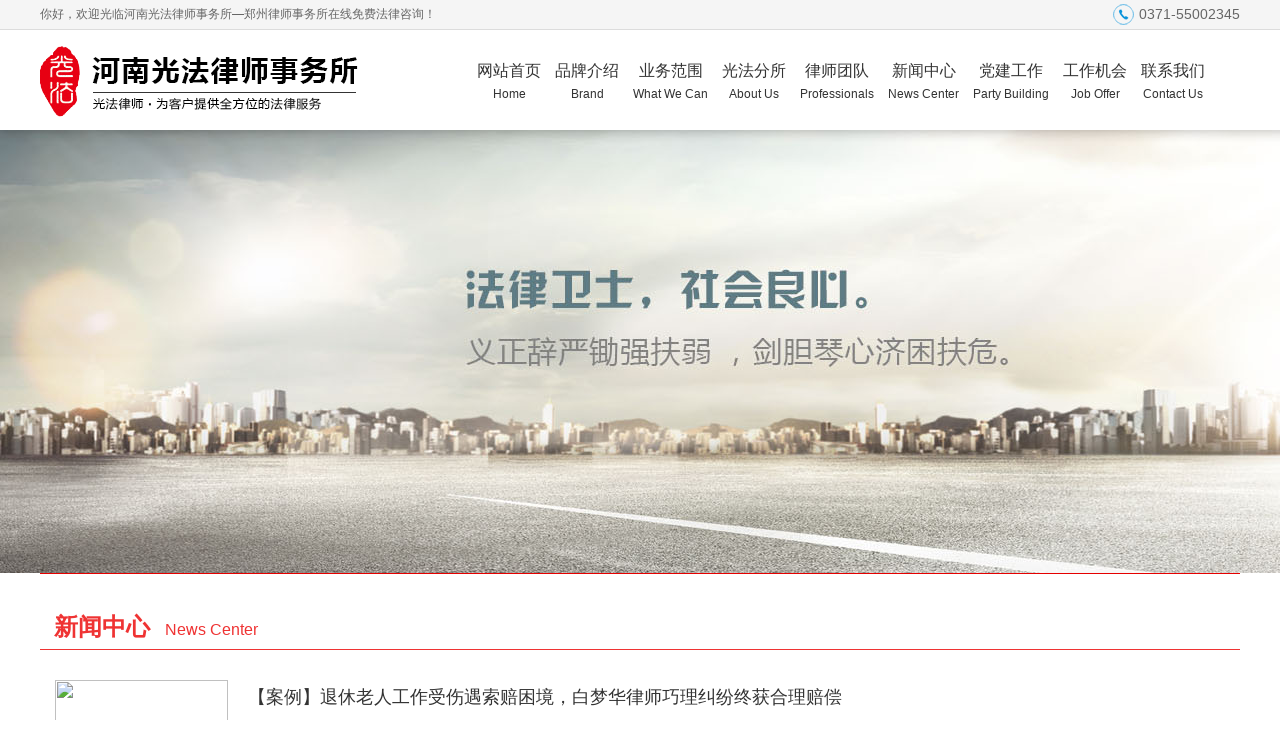

--- FILE ---
content_type: text/html
request_url: http://www.guangfalvshi.com/news/index_8.html
body_size: 8417
content:
<!DOCTYPE html PUBLIC "-//W3C//DTD XHTML 1.0 Transitional//EN" "http://www.w3.org/TR/xhtml1/DTD/xhtml1-transitional.dtd">
<html xmlns="http://www.w3.org/1999/xhtml" xml:lang="en">
<head>
	<meta http-equiv="Content-Type" content="text/html;charset=utf-8">
<title>新闻中心_河南光法律师事务所—郑州律师事务所在线免费法律咨询</title>
<meta name="Keywords" content="" />
<meta name="Description" content="新闻中心" />
<link href="/css/main.css" rel="stylesheet" type="text/css">

<script type="text/javascript" src="/js/jquery-1.8.0.min.js"></script>
<script type="text/javascript" src="/js/jquery.jslides.js"></script>
<!---->
<SCRIPT language=Javascript type=text/javascript>
    function showtabs(m, n, count) {
        for (var i = 1; i <= count; i++) {
            if (i == n) {
                getObject('menutab_' + m + '_' + i).style.display = '';
                getObject('menu_' + m + '_' + i).className = 'menub1_1';
            }
            else {
                getObject('menutab_' + m + '_' + i).style.display = 'none';
                getObject('menu_' + m + '_' + i).className = 'menub1_2';
            }
        }
    }
    function getObject(objectId) {
        if (document.getElementById && document.getElementById(objectId)) {
            return document.getElementById(objectId);
        } else if (document.all && document.all(objectId)) {
            return document.all(objectId);
        } else if (document.layers && document.layers[objectId]) {
            return document.layers[objectId];
        } else { return false; }
    }

    function MM_findObj(n, d) { //v4.01
        var p, i, x; if (!d) d = document; if ((p = n.indexOf("?")) > 0 && parent.frames.length) {
            d = parent.frames[n.substring(p + 1)].document; n = n.substring(0, p);
        }
        if (!(x = d[n]) && d.all) x = d.all[n]; for (i = 0; !x && i < d.forms.length; i++) x = d.forms[i][n];
        for (i = 0; !x && d.layers && i < d.layers.length; i++) x = MM_findObj(n, d.layers[i].document);
        if (!x && d.getElementById) x = d.getElementById(n); return x;
    }

    function MM_showHideLayers() { //v6.0
        var i, p, v, obj, args = MM_showHideLayers.arguments;
        for (i = 0; i < (args.length - 2); i += 3) if ((obj = MM_findObj(args[i])) != null) {
            v = args[i + 2];
            if (obj.style) { obj = obj.style; v = (v == 'show') ? 'visible' : (v == 'hide') ? 'hidden' : v; }
            obj.visibility = v;
        }
    }
</SCRIPT>
</head>
<body>

<body  oncontextmenu="return false" onselectstart="return false">

<div id="boxo" class="bg_colo">
<div id="boxoo" class="top_tel">
    <span class="tel_b">你好，欢迎光临河南光法律师事务所—郑州律师事务所在线免费法律咨询！</span><span class="tel_a">0371-55002345</span>
    <img src="/img/tel-ico.png" class="tel_img"  alt="河南光法律师事务所官网"/>
    <div class="clear"></div>
</div>
</div>
<base target="_blank"/>
<div id="boxo">
<div id="boxoo">
	<div class="top">
		<div class="logo"><a href="/"><img src="/img/logo.png" alt="河南光法律师事务所官网"></a></div>
		<!-- 代码 开始 -->
		<style>
			.nav_menu li{ position: relative; }
			.nav_menu li>a{}
			.nav_menu li p{ position: absolute; width: 100%; top: 80px; left: 0; background: #e70012; z-index: 3000; padding: 5px 0; display: none;}
			.nav_menu li p:after{ content: ''; display: block; position: absolute;left: 44%; top: -5px; border-bottom: 5px solid #e70012; border-left: 7px solid transparent; border-right: 7px solid transparent; }
			.nav_menu li p a{ display: block; height: 36px; line-height: 36px; border-top: 1px dotted #fd2b3b; padding: 0; color: #fff; }
			.nav_menu li p a:nth-child(1){border:0;}
			.nav_menu li p a:hover{ background: #cf0010; color: #fff; }
		</style>
		<nav class="nav">
			<ul class="nav_menu">
				<li><a href="/">网站首页<br><span>Home</span></a></li>
<li><a href="/gfjs/">品牌介绍<br><span>Brand</span></a>
<p>
<a href="/gfjs/">品牌介绍</a>
<a href="/gfjs/culture.html">企业文化</a>
<a href="/fengcai/">光法风采</a>
<a href="/rongyu/">资质荣誉</a>
					</p>
</li>
                                <li>
					<a href="/about/">业务范围<br><span>What We Can</span></a>
					<p>
						<a href="/ywfw/xsbh.html">刑事辩护</a>
						<a href="/ywfw/hyjt.html">婚姻家庭</a>
						<a href="/ywfw/fcjf.html">房产纠纷</a>
						<a href="/ywfw/zqzw.html">欠款清收</a>
						<a href="/ywfw/htjf.html">合同纠纷</a>
						<a href="/ywfw/jtsg.html">交通事故</a>
						<a href="/ywfw/jzjf.html">建筑纠纷</a>
						<a href="/ywfw/gssw.html">公司事务</a>
						<a href="/ywfw/zscq.html">知识产权</a>
						<a href="/ywfw/wyfl.html">物业法律</a>
						
					</p>
				</li>
				<li>
					<a href="/about/">光法分所<br><span>About Us</span></a>
					<p>
<a href="/about/zhengzhou.html">郑州总所</a>
<a href="/about/luoyang.html">洛阳分所</a>
<a href="/about/nanyang.html">南阳分所</a>
						
					</p>
				</li>
				<li>
					<a href="/tuandui/">律师团队<br><span>Professionals</span></a>
					<p>
             <a href="/tuandui/zhengzhou/">郑州律师</a>
<a href="/tuandui/luoyang/">洛阳律师</a>
<a href="/tuandui/nanyang/">南阳律师</a>
					</p>
				</li>
				<li><a href="/news/">新闻中心<br><span>News Center</span></a></li>
				<li><a href="/dangjian/">党建工作<br><span>Party Building</span></a></li>
				
				<li><a href="/offer/">工作机会<br><span>Job Offer</span></a></li>
				<li><a href="/contact/">联系我们<br><span>Contact Us</span></a>
<p>
						<a href="/contact/">联系我们</a>
						
						
						
					</p>
</li>
			</ul>
		</nav>
		<script>
		    $(function () {
		        $('.nav_menu li').hover(function () {
		            $(this).find('p').stop(true, false)
		            $(this).find('p').slideToggle(200)
		        })
		    })
		</script>

		<!-- 代码 结束 -->
	</div>
</div>
</div>

<div id="boxo" style="height:443px; background:url(/img/sub_ti.jpg) no-repeat;">
&nbsp;
</div>

<div id="boxo">
<div id="boxoo" style=" border-top: 1px solid #e50000; padding-bottom:30px;">
    <div style="margin-top:30px;">
        <div class="er-ti">&nbsp; 新闻中心<span>News Center</span></div>
   
             <ul class="siban-ul er-ul er-ulb">
            <li><a href="/news/2533.html">
<div class="ban-lt"><img src="/d/file/news/2025-09-02/2e4ccbe564230cff0921af0aaf167dc0.jpg" width="173" height="123"></div>
<div class="ban-rt">
<h5>【案例】退休老人工作受伤遇索赔困境，白梦华律师巧理纠纷终获合理赔偿</h5>
<div class="ban-rtoo">在城市的各个角落，有这样一群退休后的“银发劳动者”，他们怀揣着对生活的热忱，选择继续在岗位上发光发热。然而，当意外与年龄门槛相遇，维权之路往往布满荆棘。近日，一起退休人员在</div>
<div class="ban-rtbei"><span class="ban-rtime">2025-09-02</span></div>                    
</div>
</a></li><li><a href="/news/2532.html">
<div class="ban-lt"><img src="/d/file/news/2025-08-26/496e58f0466b4835ce84797d2c037074.jpg" width="173" height="123"></div>
<div class="ban-rt">
<h5>【案例】从工伤无据到30万余元赔偿：看郭肖令律师如何为劳动者撑起维权保护伞</h5>
<div class="ban-rtoo">在日常工作中，意外往往不期而至。当事人赵先生在工作过程中不慎受伤，这场意外让他陷入了维权的困境，而郭肖令律师团队的专业介入，最终帮助他拿到了30万余元的工伤赔偿。一、基本</div>
<div class="ban-rtbei"><span class="ban-rtime">2025-08-26</span></div>                    
</div>
</a></li><li><a href="/news/2530.html">
<div class="ban-lt"><img src="/d/file/news/2025-08-25/c5be6a5f4cdac95e8f391915b6c6069b.jpg" width="173" height="123"></div>
<div class="ban-rt">
<h5>【案例】无合同、遇侵权双重难题：王轩律师巧破局，助当事人拿到双倍赔偿</h5>
<div class="ban-rtoo">一、基本案情当事人程先生为某小区保安，事发当天小区楼上磁片突然坠落，保安队接到紧急通知后，迅速组织包括程先生在内的队员设置围挡，提醒过往业主绕行避险。然而，就在程先生耐心</div>
<div class="ban-rtbei"><span class="ban-rtime">2025-08-25</span></div>                    
</div>
</a></li><li><a href="/news/2529.html">
<div class="ban-lt"><img src="/d/file/news/2025-08-20/a271879319bd83beeda3378b1107bea9.jpg" width="173" height="123"></div>
<div class="ban-rt">
<h5>【案例】美容店老板陷 “瘦身产品” 骗局，赵岩律师巧施策略助其挽回损失</h5>
<div class="ban-rtoo">美容行业本是传递美丽与自信的阵地，却不料成了某些不法分子的“捞金场”。近日，当事人陈女士在遭遇连环推销骗局后，在我所赵岩律师与耿丹露律师的专业帮助下成功追回4 万余元损</div>
<div class="ban-rtbei"><span class="ban-rtime">2025-08-20</span></div>                    
</div>
</a></li><li><a href="/news/2528.html">
<div class="ban-lt"><img src="/d/file/news/2025-08-15/76a3587ee80de0b376350729ce99a29e.jpg" width="173" height="123"></div>
<div class="ban-rt">
<h5>九级伤残遇纠纷，蔡红颖律师巧维权获赔 14 万余元</h5>
<div class="ban-rtoo">在城市日常的交通往来中，意外有时会不期而至。76 岁的白女士就遭遇了这样一场变故，一场与外卖骑手张某的碰撞让她身受九级伤残，本应顺理成章的保险赔偿却因种种争议陷入僵局。</div>
<div class="ban-rtbei"><span class="ban-rtime">2025-08-15</span></div>                    
</div>
</a></li>            	
                <div class="clear"></div>
            </ul>
     
        <div class="kld_fenye">
            <div id="pagelist" style="text-align:center;">
               <a title="Total record">&nbsp;<b>1755</b> </a>&nbsp;&nbsp;<a href="/news/index.html">首页</a>&nbsp;<a href="/news/index_7.html">上一页</a>&nbsp;<a href="/news/index_6.html">6</a>&nbsp;<a href="/news/index_7.html">7</a>&nbsp;<b>8</b>&nbsp;<a href="/news/index_9.html">9</a>&nbsp;<a href="/news/index_10.html">10</a>&nbsp;<a href="/news/index_11.html">11</a>&nbsp;<a href="/news/index_12.html">12</a>&nbsp;<a href="/news/index_13.html">13</a>&nbsp;<a href="/news/index_14.html">14</a>&nbsp;<a href="/news/index_15.html">15</a>&nbsp;<a href="/news/index_16.html">16</a>&nbsp;<a href="/news/index_17.html">17</a>&nbsp;<a href="/news/index_9.html">下一页</a>&nbsp;<a href="/news/index_351.html">尾页</a>
            <div style="clear:both;"></div>
            </div>
        </div>
    </div>

    <div style="margin-top:30px;">
<div class="er-ti">&nbsp; 专业团队<span>Professionals</span><a href="/tuandui/">查看更多>></a></div>
<div class="er-boxul">
<ul class="erul-prof">
<li>
<div class="img"><a href="/tuandui/zhengzhou/1344.html"><img src="/UploadFile/2018/12-7/20181272114533897.jpg"></a></div>
<div class="jie-zio">
<h5>魏涛律师</h5>
<p>
魏涛律师一直致力于公司法律事务、合同法、房地产、劳资纠纷等</p>
<a href="/tuandui/zhengzhou/1344.html" class="xunwen">立即咨询</a>
</div>
</li>
<li>
<div class="img"><a href="/tuandui/zhengzhou/1345.html"><img src="/d/file/tuandui/zhengzhou/2020-07-16/e9f0ef2ff910639cf98e0a8c313779bb.jpg"></a></div>
<div class="jie-zio">
<h5>董文燕律师</h5>
<p>
                	职务：律师主任、高级合伙人	律师简介：  	董文燕律师毕</p>
<a href="/tuandui/zhengzhou/1345.html" class="xunwen">立即咨询</a>
</div>
</li>
<li>
<div class="img"><a href="/tuandui/zhengzhou/1346.html"><img src="/d/file/tuandui/zhengzhou/2024-11-19/eb16912a18e5de3ee88a0b16c82554e5.jpg"></a></div>
<div class="jie-zio">
<h5>史玉靖律师</h5>
<p>
                	所内职务:副主任	 史玉靖律师，男，毕业于省内知名河南大</p>
<a href="/tuandui/zhengzhou/1346.html" class="xunwen">立即咨询</a>
</div>
</li>
<li>
<div class="img"><a href="/tuandui/zhengzhou/1347.html"><img src="/d/file/tuandui/zhengzhou/2024-12-16/0c1862800adb725fa41aa1bc1d123665.jpg"></a></div>
<div class="jie-zio">
<h5>李明月律师</h5>
<p>
                	  	李明月律师，毕业于中原名牌学府郑州大学，拥有专业的</p>
<a href="/tuandui/zhengzhou/1347.html" class="xunwen">立即咨询</a>
</div>
</li>
<li>
<div class="img"><a href="/tuandui/zhengzhou/1350.html"><img src="/UploadFile/2018/12-7/201812721111373889.jpg"></a></div>
<div class="jie-zio">
<h5>赵永刚律师</h5>
<p>
                	具有丰富的法学理论知识，从业以来，办理各类案件200余起</p>
<a href="/tuandui/zhengzhou/1350.html" class="xunwen">立即咨询</a>
</div>
</li>
<li>
<div class="img"><a href="/tuandui/zhengzhou/1353.html"><img src="/d/file/tuandui/zhengzhou/2025-03-19/cc8a378baf9b56cfc0acae2520ea85af.jpg"></a></div>
<div class="jie-zio">
<h5>刘高卓律师</h5>
<p>
刘高卓律师研究方向：刑事案件、交通事故。	
	</p>
<a href="/tuandui/zhengzhou/1353.html" class="xunwen">立即咨询</a>
</div>
</li>
<li>
<div class="img"><a href="/tuandui/zhengzhou/1349.html"><img src="/d/file/tuandui/zhengzhou/2024-12-16/a1e76932c554c7be04e3418f6168b52c.jpg"></a></div>
<div class="jie-zio">
<h5>崔世杰律师</h5>
<p>
                	   崔世杰律师，优秀青年律师，自执业以来，秉承“以专业维</p>
<a href="/tuandui/zhengzhou/1349.html" class="xunwen">立即咨询</a>
</div>
</li>
<li>
<div class="img"><a href="/tuandui/zhengzhou/1359.html"><img src="/UploadFile/2018/5-2/20185217463192382.jpg"></a></div>
<div class="jie-zio">
<h5>蔡红颖律师</h5>
<p>
                	蔡红颖律师，新一代年轻律师	
	主攻方向：侵权、婚姻、民</p>
<a href="/tuandui/zhengzhou/1359.html" class="xunwen">立即咨询</a>
</div>
</li>
     	
<div class="clear"></div>
</ul>
</div>
</div>
</div>


</div>


<div id="boxo" style="padding-bottom: 30px; margin-top: -20px; ">
<div id="boxoo" style=" border-top: 1px solid #e50000; ">
	<div class="ind_ti"><h1><a href="/news/"><img src="/img/indti-news.png" width="1100" height="178"  alt="郑州律师事务所"/></a></h1></div>
	<div class="ind_na">
		<ul class="nc_ul_sibu">
        <li><a href="/news/489.html" target="_blank">
<h3 class="nc_ulti">
河南光法律师事务所简介</h3>
<div class="time_sibu">18-05-10</div>
</a>
</li>
<li><a href="/news/490.html" target="_blank">
<h3 class="nc_ulti">
河南光法律师事务所地址</h3>
<div class="time_sibu">18-05-09</div>
</a>
</li>
<li><a href="/news/2570.html" target="_blank">
<h3 class="nc_ulti">
【案例】继承纠纷证据缺失，高誓苑律师全力维权获胜...</h3>
<div class="time_sibu">26-01-22</div>
</a>
</li>
<li><a href="/news/2569.html" target="_blank">
<h3 class="nc_ulti">
【案例】跨域工伤维权难？郭肖令律师全程护航获30余...</h3>
<div class="time_sibu">26-01-16</div>
</a>
</li>
<li><a href="/news/2568.html" target="_blank">
<h3 class="nc_ulti">
【案例】采煤工井下受伤十级，白梦华律师揪违法分包...</h3>
<div class="time_sibu">26-01-15</div>
</a>
</li>
<li><a href="/news/2567.html" target="_blank">
<h3 class="nc_ulti">
【案例】烂尾楼工地受伤难维权，梁林静律师力促调解...</h3>
<div class="time_sibu">26-01-09</div>
</a>
</li>
<li><a href="/news/2566.html" target="_blank">
<h3 class="nc_ulti">
【案例】降薪调岗再开除？吴宗宇律师高效调解助当事...</h3>
<div class="time_sibu">26-01-07</div>
</a>
</li>
<li><a href="/news/2565.html" target="_blank">
<h3 class="nc_ulti">
【案例】骑手骨折跨省维权，光法律师团队助力圆满获...</h3>
<div class="time_sibu">25-12-31</div>
</a>
</li>
<li><a href="/news/2564.html" target="_blank">
<h3 class="nc_ulti">
【案例】一址双牌欠薪3.2万，夏秋月律师锁定关联主...</h3>
<div class="time_sibu">25-12-26</div>
</a>
</li>
<li><a href="/news/2563.html" target="_blank">
<h3 class="nc_ulti">
【案例】与保险公司调解赔偿金要打折？赵永刚律师据...</h3>
<div class="time_sibu">25-12-23</div>
</a>
</li>
<li><a href="/news/2562.html" target="_blank">
<h3 class="nc_ulti">
【案例】别让胜诉判决打水漂！冯帅西律师找准法律依...</h3>
<div class="time_sibu">25-12-23</div>
</a>
</li>
<li><a href="/news/2561.html" target="_blank">
<h3 class="nc_ulti">
【案例】打破“主要责任难索赔”僵局！张明月律师全...</h3>
<div class="time_sibu">25-12-23</div>
</a>
</li>
<li><a href="/news/2560.html" target="_blank">
<h3 class="nc_ulti">
【案例】肋骨骨折索赔遇“假包工头”？白梦华律师3...</h3>
<div class="time_sibu">25-12-16</div>
</a>
</li>
<li><a href="/news/2559.html" target="_blank">
<h3 class="nc_ulti">
【案例】路边设施撞伤人谁担责？金曲律师介入，2万余...</h3>
<div class="time_sibu">25-12-16</div>
</a>
</li>
<li><a href="/news/2558.html" target="_blank">
<h3 class="nc_ulti">
【案例】无合同、现金发薪还降薪？王婷婷律师精准施...</h3>
<div class="time_sibu">25-12-16</div>
</a>
</li>
<li><a href="/news/2557.html" target="_blank">
<h3 class="nc_ulti">
【案例】保险公司拒赔鉴定费？蔡红颖律师出手破局，18...</h3>
<div class="time_sibu">25-12-03</div>
</a>
</li>
			<div class="clear"></div>
		</ul>
	</div>
</div>
</div>
<div id="boxoo" style="height:230px; background:url(/img/fot-ban.jpg) no-repeat;">
&nbsp;
</div>



<div id="boxo" class="bg_colc">
<div id="boxoo" style="padding-bottom:30px;">
	<div class="boxoo-lt">
    	<form class="contact-form">
        	<input type="text" placeholder="您的姓名（必填）" name="People" id="People">
        	<input type="text" placeholder="您的电话（必填）" name="Tel" id="Tel">
        	<!--<input type="text" placeholder="您的邮箱（必填）" name="Email" id="Email">-->
            <textarea name="Content" id="Content" cols="" rows="" placeholder="案件描述……"></textarea>
            <input name="立即咨询" onclick="onSubmit2(); return false;" type="submit" value="立即咨询">
        </form>
    </div>
	<div class="boxoo-rt">
    	<img src="/img/lianxi.png" width="479" height="65"  style="margin-bottom:20px;" alt="河南律师网">
        <div class="lianxi-zi"><img src="/img/contact-a.png" width="42" height="42" alt="河南请律师多少钱"><p>郑州市郑东新区CBD商务内环路29号楼（商务内环路与商务东五街西南角）新蒲大厦5楼 501河南光法律师事务所</p></div>
        <div class="lianxi-zi"><img src="/img/contact-b.png" width="42" height="42" alt="河南最好的律师事务所"><p>法律咨询电话：0371-55002345<br>服务监督电话：0371-55002345</p></div>
        <div class="lianxi-zi"><img src="/img/contact-c.png" width="42" height="42" alt="河南哪家律师好"><p>1163532443@qq.com</p></div>
    </div>
	<div class="boxoo-ot"><img src="/UploadFile/2018/4-24/20184241421936506.jpg" width="150" height="150" alt="河南律师事务所"><div>扫一扫，关注我们</div></div>
    <div class="clear"></div>
</div>
</div>
<!--公用底部-开始-->
<div class="foot">
 
	<div class="footer"><a href="/">河南光法律师事务所</a>|<a href="/about/">光法机构</a>|<a href="/tuandui/">律师团队</a>|<a href="/news/">新闻中心</a>|<a href="/dangjian/">建党工作</a>|<a href="/offer/">工作机会</a>|
<a href="/contact/">联系我们</a>|
<a href="/susonganli/">诉讼案例</a>|<a href="/flfg/">法律法规</a>|<a href="/fldy/">法律答疑</a>|<a href="/wsfb/">文书范本</a>|<a href="/sitemap.xml">网站地图</a></div>
</div>
<div class="copy">
    <div class="wrap"><br>
    <font color="#aaa">版权所有：河南光法律师事务所—郑州律师事务所在线免费法律咨询 拥有最终解释权</font>&nbsp;&nbsp;
      备案号：<a href="https://beian.miit.gov.cn"><font color="#aaa">豫ICP备12026249号-9</font></a>&nbsp;&nbsp;<img src="/d/file/tuandui/zhengzhou/2024-04-24/7bb93cd5769f2df72f3018b1f8503dc2.png" width="17" height="19"><a href="https://beian.mps.gov.cn/#/query/webSearch?code=41010702003417" rel="noreferrer" target="_blank">豫公网安备41010702003417号</a>

    <script type="text/javascript">        var cnzz_protocol = (("https:" == document.location.protocol) ? " https://" : " http://"); document.write(unescape("%3Cspan id='cnzz_stat_icon_1273754236'%3E%3C/span%3E%3Cscript src='" + cnzz_protocol + "s13.cnzz.com/stat.php%3Fid%3D1273754236%26show%3Dpic' type='text/javascript'%3E%3C/script%3E"));</script>

<script>
var _hmt = _hmt || [];
(function() {
var hm = document.createElement("script");
hm.src = "https://hm.baidu.com/hm.js?2fb70105885574937290bb38a6b58154";
var s = document.getElementsByTagName("script")[0];
s.parentNode.insertBefore(hm, s);
})();
</script>
<script>
var _hmt = _hmt || [];
(function() {
  var hm = document.createElement("script");
  hm.src = "https://hm.baidu.com/hm.js?2fb70105885574937290bb38a6b58154";
  var s = document.getElementsByTagName("script")[0]; 
  s.parentNode.insertBefore(hm, s);
})();
</script><span id='splymsg' style="display:none;">我们会在第一时间回复您的留言。如您急需知道结果，也可以直接电话咨询：0371-55002345。</span>

    <br>
    <font color="#aaa">友情链接：</font>
         <a href="https://www.gfnanyang.com/" target="_blank"><font color="#aaa">河南光法（南阳）律师事务所</font></a> &nbsp;
       <a href="https://www.guangfaly.com/" target="_blank"><font color="#aaa">河南光法（洛阳）律师事务所</font></a> &nbsp;
       <a href="http://www.hshfy.sh.cn/shfy/web/index.html" target="_blank"><font color="#aaa">上海市高级人民法院</font></a> &nbsp;
       <a href="http://bjgy.bjcourt.gov.cn/index.shtml" target="_blank"><font color="#aaa">北京高级人民法院</font></a> &nbsp;
       <a href="http://zzfy.hncourt.gov.cn/" target="_blank"><font color="#aaa">郑州市中级人民法院</font></a> &nbsp;
       <a href="http://www.zhengzhou.jcy.gov.cn/" target="_blank"><font color="#aaa">郑州市检察院</font></a> &nbsp;
       <a href="https://hnga.henan.gov.cn/" target="_blank"><font color="#aaa">河南省公安厅</font></a> &nbsp;
       <a href="https://sft.henan.gov.cn/" target="_blank"><font color="#aaa">河南省司法厅</font></a> &nbsp;
       <a href="http://www.ha.jcy.gov.cn/" target="_blank"><font color="#aaa">河南人民检察院</font></a> &nbsp;
       <a href="http://www.hncourt.gov.cn/" target="_blank"><font color="#aaa">河南高级人民法院</font></a> &nbsp;
       <a href="http://www.cppcc.gov.cn/" target="_blank"><font color="#aaa">中国政协</font></a> &nbsp;
       <a href="http://www.moj.gov.cn/" target="_blank"><font color="#aaa">中国司法部</font></a> &nbsp;
       <a href="https://www.mps.gov.cn/" target="_blank"><font color="#aaa">公安部</font></a> &nbsp;
       <a href="https://www.spp.gov.cn/" target="_blank"><font color="#aaa">最高人民检察院</font></a> &nbsp;
       <a href="https://www.court.gov.cn/" target="_blank"><font color="#aaa">最高人民法院</font></a> &nbsp;
       <a href="http://www.npc.gov.cn/" target="_blank"><font color="#aaa">全国人大</font></a> &nbsp;
    
    
    <br>

    </div>
</div>


<script language="javascript">
    function checkMobile(s) {
        var myreg = /^[1][3,4,5,6,7,8,9][0-9]{9}$/;
        if (!myreg.test(s)) { return false; } else {
            return true;
        }
    }

    function onSubmit2() {
        var uname = document.getElementById('People');
        var umiaoshu = document.getElementById('Content');
        var utel = document.getElementById('Tel');
        var utype = "婚姻家庭纠纷";
        var lymsg = $("#splymsg").html();
        if (umiaoshu.value == "") {
            alert("请填写案件描述!");
            umiaoshu.focus();
            return false;
        }
        if (uname.value == "") {
            alert("请输入联系人姓名!");
            uname.focus();
            return false;
        }

        if (utel.value == "") {
            alert("请输入电话!");
            utel.focus();
            return false;
        }
        if (!checkMobile(utel.value)) {
            alert("请输入正确的11位手机号码!");
            utel.focus(); return false;
        }
        $.post('/gbajax.php', { action: "AddGuestBook", umiaoshu: umiaoshu.value, utype: utype, uname: uname.value, utel: utel.value, lymsg: lymsg }, function (data) {
            data = eval("(" + data + ")");
            if (data.status == '1') {
                alert(data.msg);
                uname.value = "";
                umiaoshu.value = "";
                utel.value = "";
            }

        });

    }
</script>

<script language="javascript" type="text/javascript" src="/js/swiper.min.js"></script>
<script language="javascript" type="text/javascript" src="/js/index.js"></script>
<script language=javascript>
<!--
var LiveAutoInvite0='您好，来自%IP%的朋友';
var LiveAutoInvite1='来自首页的对话';
var LiveAutoInvite2=' 网站商务通 主要功能：<br>1、主动邀请<br>2、即时沟通<br>3、查看即时访问动态<br>4、访问轨迹跟踪<br>5、内部对话<br>6、不安装任何插件也实现双向文件传输<br><br><b>如果您有任何问题请接受此邀请以开始即时沟通</b>';
//-->
</script>





</body>
</html>

--- FILE ---
content_type: application/javascript
request_url: http://www.guangfalvshi.com/js/index.js
body_size: 580
content:
$(function(){  
    //第一个滚动
    var minSwiper = new Swiper ('.min-containerone', {
        loop: true,
        navigation: {
            nextEl: '.min-buttonone-next',
            prevEl: '.min-buttonone-prev'
        }

    });
    $('.min-paginationone').children().eq(0).addClass('active');
    $('.min-paginationone').on('click','span',function(){
        var indexone = $(this).index();
        minSwiper.slideTo(indexone+1, 500, false);
        $(this).addClass('active').siblings().removeClass('active');
    })
    $('.min-buttonone-prev,.min-buttonone-next').click(function(){
        $('.min-paginationone span').eq(minSwiper.activeIndex-1).addClass('active').siblings().removeClass('active');
        if(minSwiper.activeIndex-$('.min-paginationone').children().size()==1){
            $('.min-paginationone span').eq(0).addClass('active').siblings().removeClass('active');
        }
    })

    //第二个滚动
    var minSwipertwo = new Swiper ('.min-containertwo', {
        loop: true,
        navigation: {
            nextEl: '.min-buttontwo-next',
            prevEl: '.min-buttontwo-prev'
        }
    });
    $('.min-paginationtwo').children().eq(0).addClass('active');
    $('.min-paginationtwo').on('click','span',function(){
        var indextwo = $(this).index();
        minSwipertwo.slideTo(indextwo+1, 500, false);
        $(this).addClass('active').siblings().removeClass('active');
    })
    $('.min-buttontwo-prev,.min-buttontwo-next').click(function(){

        $('.min-paginationtwo span').eq(minSwipertwo.activeIndex-1).addClass('active').siblings().removeClass('active');
        if(minSwipertwo.activeIndex-$('.min-paginationtwo').children().size()==1){
            $('.min-paginationtwo span').eq(0).addClass('active').siblings().removeClass('active');
        }
    })

    //联盟律所、分校光法分所切换




    $('.two_slide p').eq(0).click(function(){
        $(this).addClass('active').siblings('p').removeClass('active')
        $('.min-map').eq(0).show()
        $('.min-map').eq(1).hide()
    })
    $('.two_slide p').eq(1).click(function(){
        $(this).addClass('active').siblings('p').removeClass('active')
        $('.min-map').eq(1).show()
        $('.min-map').eq(0).hide()
    })

    $('.min-map').eq(1).hide()



    }) 